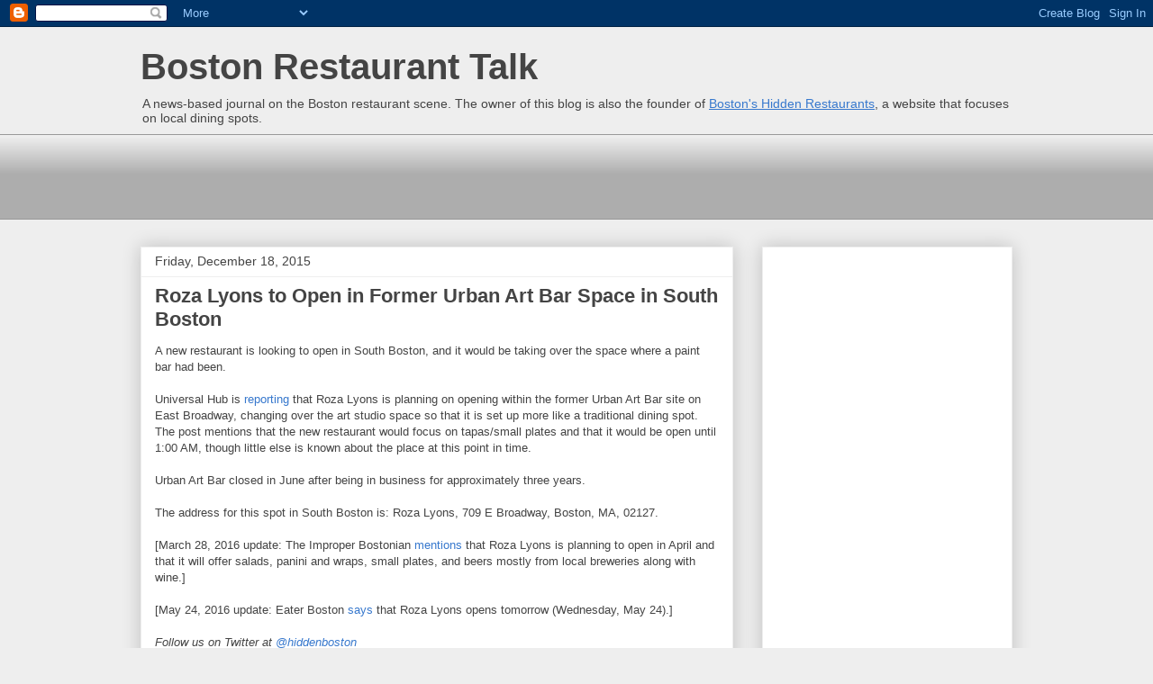

--- FILE ---
content_type: text/html; charset=UTF-8
request_url: https://bostonrestaurants.blogspot.com/2015/12/roza-lyons-plans-to-open-in-former.html
body_size: 13257
content:
<!DOCTYPE html>
<html class='v2' dir='ltr' lang='en' xmlns='http://www.w3.org/1999/xhtml' xmlns:b='http://www.google.com/2005/gml/b' xmlns:data='http://www.google.com/2005/gml/data' xmlns:expr='http://www.google.com/2005/gml/expr'>
<head>
<link href='https://www.blogger.com/static/v1/widgets/335934321-css_bundle_v2.css' rel='stylesheet' type='text/css'/>
<meta content='https://blogger.googleusercontent.com/img/b/R29vZ2xl/AVvXsEgAa1ZLOF2qMMLF4pG78g2x8JBCloKz1FEcZHbl8gV9sWnggiKjmIQ2BdHIMVd5c3J-BY9tOZ_9m_NiWNn6vw5WuDHUqdNijfUTTlKQ_Lcd5zzN2sMj3H3au6MFhDrqW8vooJciOQ/s1600/BRTnew.jpg' property='og:image'/>
<meta content='width=1100' name='viewport'/>
<meta content='text/html; charset=UTF-8' http-equiv='Content-Type'/>
<meta content='blogger' name='generator'/>
<link href='https://bostonrestaurants.blogspot.com/favicon.ico' rel='icon' type='image/x-icon'/>
<link href='https://bostonrestaurants.blogspot.com/2015/12/roza-lyons-plans-to-open-in-former.html' rel='canonical'/>
<link rel="alternate" type="application/atom+xml" title="Boston Restaurant Talk - Atom" href="https://bostonrestaurants.blogspot.com/feeds/posts/default" />
<link rel="alternate" type="application/rss+xml" title="Boston Restaurant Talk - RSS" href="https://bostonrestaurants.blogspot.com/feeds/posts/default?alt=rss" />
<link rel="service.post" type="application/atom+xml" title="Boston Restaurant Talk - Atom" href="https://www.blogger.com/feeds/10701761/posts/default" />

<link rel="alternate" type="application/atom+xml" title="Boston Restaurant Talk - Atom" href="https://bostonrestaurants.blogspot.com/feeds/5739011910781644510/comments/default" />
<!--Can't find substitution for tag [blog.ieCssRetrofitLinks]-->
<meta content='https://bostonrestaurants.blogspot.com/2015/12/roza-lyons-plans-to-open-in-former.html' property='og:url'/>
<meta content='Roza Lyons to Open in Former Urban Art Bar Space in South Boston' property='og:title'/>
<meta content='A new restaurant is looking to open in South Boston, and it would be taking over the space where a paint bar had been.   Universal Hub is re...' property='og:description'/>
<title>Roza Lyons to Open in Former Urban Art Bar Space in South Boston | Boston Restaurant Talk</title>
<style id='page-skin-1' type='text/css'><!--
/*
-----------------------------------------------
Blogger Template Style
Name:     Awesome Inc.
Designer: Tina Chen
URL:      tinachen.org
----------------------------------------------- */
/* Variable definitions
====================
<Variable name="keycolor" description="Main Color" type="color" default="#ffffff"/>
<Group description="Page" selector="body">
<Variable name="body.font" description="Font" type="font"
default="normal normal 13px Arial, Tahoma, Helvetica, FreeSans, sans-serif"/>
<Variable name="body.background.color" description="Background Color" type="color" default="#000000"/>
<Variable name="body.text.color" description="Text Color" type="color" default="#ffffff"/>
</Group>
<Group description="Links" selector=".main-inner">
<Variable name="link.color" description="Link Color" type="color" default="#888888"/>
<Variable name="link.visited.color" description="Visited Color" type="color" default="#444444"/>
<Variable name="link.hover.color" description="Hover Color" type="color" default="#cccccc"/>
</Group>
<Group description="Blog Title" selector=".header h1">
<Variable name="header.font" description="Title Font" type="font"
default="normal bold 40px Arial, Tahoma, Helvetica, FreeSans, sans-serif"/>
<Variable name="header.text.color" description="Title Color" type="color" default="#444444" />
<Variable name="header.background.color" description="Header Background" type="color" default="transparent" />
</Group>
<Group description="Blog Description" selector=".header .description">
<Variable name="description.font" description="Font" type="font"
default="normal normal 14px Arial, Tahoma, Helvetica, FreeSans, sans-serif"/>
<Variable name="description.text.color" description="Text Color" type="color"
default="#444444" />
</Group>
<Group description="Tabs Text" selector=".tabs-inner .widget li a">
<Variable name="tabs.font" description="Font" type="font"
default="normal bold 14px Arial, Tahoma, Helvetica, FreeSans, sans-serif"/>
<Variable name="tabs.text.color" description="Text Color" type="color" default="#444444"/>
<Variable name="tabs.selected.text.color" description="Selected Color" type="color" default="#444444"/>
</Group>
<Group description="Tabs Background" selector=".tabs-outer .PageList">
<Variable name="tabs.background.color" description="Background Color" type="color" default="#141414"/>
<Variable name="tabs.selected.background.color" description="Selected Color" type="color" default="#444444"/>
<Variable name="tabs.border.color" description="Border Color" type="color" default="#eeeeee"/>
</Group>
<Group description="Date Header" selector=".main-inner .widget h2.date-header, .main-inner .widget h2.date-header span">
<Variable name="date.font" description="Font" type="font"
default="normal normal 14px Arial, Tahoma, Helvetica, FreeSans, sans-serif"/>
<Variable name="date.text.color" description="Text Color" type="color" default="#666666"/>
<Variable name="date.border.color" description="Border Color" type="color" default="#eeeeee"/>
</Group>
<Group description="Post Title" selector="h3.post-title, h4, h3.post-title a">
<Variable name="post.title.font" description="Font" type="font"
default="normal bold 22px Arial, Tahoma, Helvetica, FreeSans, sans-serif"/>
<Variable name="post.title.text.color" description="Text Color" type="color" default="#444444"/>
</Group>
<Group description="Post Background" selector=".post">
<Variable name="post.background.color" description="Background Color" type="color" default="#ffffff" />
<Variable name="post.border.color" description="Border Color" type="color" default="#eeeeee" />
<Variable name="post.border.bevel.color" description="Bevel Color" type="color" default="#eeeeee"/>
</Group>
<Group description="Gadget Title" selector="h2">
<Variable name="widget.title.font" description="Font" type="font"
default="normal bold 14px Arial, Tahoma, Helvetica, FreeSans, sans-serif"/>
<Variable name="widget.title.text.color" description="Text Color" type="color" default="#444444"/>
</Group>
<Group description="Gadget Text" selector=".sidebar .widget">
<Variable name="widget.font" description="Font" type="font"
default="normal normal 14px Arial, Tahoma, Helvetica, FreeSans, sans-serif"/>
<Variable name="widget.text.color" description="Text Color" type="color" default="#444444"/>
<Variable name="widget.alternate.text.color" description="Alternate Color" type="color" default="#666666"/>
</Group>
<Group description="Gadget Links" selector=".sidebar .widget">
<Variable name="widget.link.color" description="Link Color" type="color" default="#3778cd"/>
<Variable name="widget.link.visited.color" description="Visited Color" type="color" default="#4d469c"/>
<Variable name="widget.link.hover.color" description="Hover Color" type="color" default="#3778cd"/>
</Group>
<Group description="Gadget Background" selector=".sidebar .widget">
<Variable name="widget.background.color" description="Background Color" type="color" default="#141414"/>
<Variable name="widget.border.color" description="Border Color" type="color" default="#222222"/>
<Variable name="widget.border.bevel.color" description="Bevel Color" type="color" default="#000000"/>
</Group>
<Group description="Sidebar Background" selector=".column-left-inner .column-right-inner">
<Variable name="widget.outer.background.color" description="Background Color" type="color" default="transparent" />
</Group>
<Group description="Images" selector=".main-inner">
<Variable name="image.background.color" description="Background Color" type="color" default="transparent"/>
<Variable name="image.border.color" description="Border Color" type="color" default="transparent"/>
</Group>
<Group description="Feed" selector=".blog-feeds">
<Variable name="feed.text.color" description="Text Color" type="color" default="#444444"/>
</Group>
<Group description="Feed Links" selector=".blog-feeds">
<Variable name="feed.link.color" description="Link Color" type="color" default="#3778cd"/>
<Variable name="feed.link.visited.color" description="Visited Color" type="color" default="#4d469c"/>
<Variable name="feed.link.hover.color" description="Hover Color" type="color" default="#3778cd"/>
</Group>
<Group description="Pager" selector=".blog-pager">
<Variable name="pager.background.color" description="Background Color" type="color" default="#ffffff" />
</Group>
<Group description="Footer" selector=".footer-outer">
<Variable name="footer.background.color" description="Background Color" type="color" default="#ffffff" />
<Variable name="footer.text.color" description="Text Color" type="color" default="#444444" />
</Group>
<Variable name="title.shadow.spread" description="Title Shadow" type="length" default="-1px" min="-1px" max="100px"/>
<Variable name="body.background" description="Body Background" type="background"
color="#eeeeee"
default="$(color) none repeat scroll top left"/>
<Variable name="body.background.gradient.cap" description="Body Gradient Cap" type="url"
default="none"/>
<Variable name="body.background.size" description="Body Background Size" type="string" default="auto"/>
<Variable name="tabs.background.gradient" description="Tabs Background Gradient" type="url"
default="none"/>
<Variable name="header.background.gradient" description="Header Background Gradient" type="url" default="none" />
<Variable name="header.padding.top" description="Header Top Padding" type="length" default="22px" min="0" max="100px"/>
<Variable name="header.margin.top" description="Header Top Margin" type="length" default="0" min="0" max="100px"/>
<Variable name="header.margin.bottom" description="Header Bottom Margin" type="length" default="0" min="0" max="100px"/>
<Variable name="widget.padding.top" description="Widget Padding Top" type="length" default="8px" min="0" max="20px"/>
<Variable name="widget.padding.side" description="Widget Padding Side" type="length" default="15px" min="0" max="100px"/>
<Variable name="widget.outer.margin.top" description="Widget Top Margin" type="length" default="0" min="0" max="100px"/>
<Variable name="widget.outer.background.gradient" description="Gradient" type="url" default="none" />
<Variable name="widget.border.radius" description="Gadget Border Radius" type="length" default="0" min="0" max="100px"/>
<Variable name="outer.shadow.spread" description="Outer Shadow Size" type="length" default="0" min="0" max="100px"/>
<Variable name="date.header.border.radius.top" description="Date Header Border Radius Top" type="length" default="0" min="0" max="100px"/>
<Variable name="date.header.position" description="Date Header Position" type="length" default="15px" min="0" max="100px"/>
<Variable name="date.space" description="Date Space" type="length" default="30px" min="0" max="100px"/>
<Variable name="date.position" description="Date Float" type="string" default="static" />
<Variable name="date.padding.bottom" description="Date Padding Bottom" type="length" default="0" min="0" max="100px"/>
<Variable name="date.border.size" description="Date Border Size" type="length" default="0" min="0" max="10px"/>
<Variable name="date.background" description="Date Background" type="background" color="transparent"
default="$(color) none no-repeat scroll top left" />
<Variable name="date.first.border.radius.top" description="Date First top radius" type="length" default="0" min="0" max="100px"/>
<Variable name="date.last.space.bottom" description="Date Last Space Bottom" type="length"
default="20px" min="0" max="100px"/>
<Variable name="date.last.border.radius.bottom" description="Date Last bottom radius" type="length" default="0" min="0" max="100px"/>
<Variable name="post.first.padding.top" description="First Post Padding Top" type="length" default="0" min="0" max="100px"/>
<Variable name="image.shadow.spread" description="Image Shadow Size" type="length" default="0" min="0" max="100px"/>
<Variable name="image.border.radius" description="Image Border Radius" type="length" default="0" min="0" max="100px"/>
<Variable name="separator.outdent" description="Separator Outdent" type="length" default="15px" min="0" max="100px"/>
<Variable name="title.separator.border.size" description="Widget Title Border Size" type="length" default="1px" min="0" max="10px"/>
<Variable name="list.separator.border.size" description="List Separator Border Size" type="length" default="1px" min="0" max="10px"/>
<Variable name="shadow.spread" description="Shadow Size" type="length" default="0" min="0" max="100px"/>
<Variable name="startSide" description="Side where text starts in blog language" type="automatic" default="left"/>
<Variable name="endSide" description="Side where text ends in blog language" type="automatic" default="right"/>
<Variable name="date.side" description="Side where date header is placed" type="string" default="right"/>
<Variable name="pager.border.radius.top" description="Pager Border Top Radius" type="length" default="0" min="0" max="100px"/>
<Variable name="pager.space.top" description="Pager Top Space" type="length" default="1em" min="0" max="20em"/>
<Variable name="footer.background.gradient" description="Background Gradient" type="url" default="none" />
<Variable name="mobile.background.size" description="Mobile Background Size" type="string"
default="auto"/>
<Variable name="mobile.background.overlay" description="Mobile Background Overlay" type="string"
default="transparent none repeat scroll top left"/>
<Variable name="mobile.button.color" description="Mobile Button Color" type="color" default="#ffffff" />
*/
/* Content
----------------------------------------------- */
body {
font: normal normal 13px Arial, Tahoma, Helvetica, FreeSans, sans-serif;
color: #444444;
background: #eeeeee none repeat scroll top left;
}
html body .content-outer {
min-width: 0;
max-width: 100%;
width: 100%;
}
a:link {
text-decoration: none;
color: #3778cd;
}
a:visited {
text-decoration: none;
color: #4d469c;
}
a:hover {
text-decoration: underline;
color: #3778cd;
}
.body-fauxcolumn-outer .cap-top {
position: absolute;
z-index: 1;
height: 276px;
width: 100%;
background: transparent none repeat-x scroll top left;
_background-image: none;
}
/* Columns
----------------------------------------------- */
.content-inner {
padding: 0;
}
.header-inner .section {
margin: 0 16px;
}
.tabs-inner .section {
margin: 0 16px;
}
.main-inner {
padding-top: 30px;
}
.main-inner .column-center-inner,
.main-inner .column-left-inner,
.main-inner .column-right-inner {
padding: 0 5px;
}
*+html body .main-inner .column-center-inner {
margin-top: -30px;
}
#layout .main-inner .column-center-inner {
margin-top: 0;
}
/* Header
----------------------------------------------- */
.header-outer {
margin: 0 0 0 0;
background: transparent none repeat scroll 0 0;
}
.Header h1 {
font: normal bold 40px Arial, Tahoma, Helvetica, FreeSans, sans-serif;
color: #444444;
text-shadow: 0 0 -1px #000000;
}
.Header h1 a {
color: #444444;
}
.Header .description {
font: normal normal 14px Arial, Tahoma, Helvetica, FreeSans, sans-serif;
color: #444444;
}
.header-inner .Header .titlewrapper,
.header-inner .Header .descriptionwrapper {
padding-left: 0;
padding-right: 0;
margin-bottom: 0;
}
.header-inner .Header .titlewrapper {
padding-top: 22px;
}
/* Tabs
----------------------------------------------- */
.tabs-outer {
overflow: hidden;
position: relative;
background: #eeeeee url(//www.blogblog.com/1kt/awesomeinc/tabs_gradient_light.png) repeat scroll 0 0;
}
#layout .tabs-outer {
overflow: visible;
}
.tabs-cap-top, .tabs-cap-bottom {
position: absolute;
width: 100%;
border-top: 1px solid #999999;
}
.tabs-cap-bottom {
bottom: 0;
}
.tabs-inner .widget li a {
display: inline-block;
margin: 0;
padding: .6em 1.5em;
font: normal bold 14px Arial, Tahoma, Helvetica, FreeSans, sans-serif;
color: #444444;
border-top: 1px solid #999999;
border-bottom: 1px solid #999999;
border-left: 1px solid #999999;
height: 16px;
line-height: 16px;
}
.tabs-inner .widget li:last-child a {
border-right: 1px solid #999999;
}
.tabs-inner .widget li.selected a, .tabs-inner .widget li a:hover {
background: #666666 url(//www.blogblog.com/1kt/awesomeinc/tabs_gradient_light.png) repeat-x scroll 0 -100px;
color: #ffffff;
}
/* Headings
----------------------------------------------- */
h2 {
font: normal bold 14px Arial, Tahoma, Helvetica, FreeSans, sans-serif;
color: #444444;
}
/* Widgets
----------------------------------------------- */
.main-inner .section {
margin: 0 27px;
padding: 0;
}
.main-inner .column-left-outer,
.main-inner .column-right-outer {
margin-top: 0;
}
#layout .main-inner .column-left-outer,
#layout .main-inner .column-right-outer {
margin-top: 0;
}
.main-inner .column-left-inner,
.main-inner .column-right-inner {
background: transparent none repeat 0 0;
-moz-box-shadow: 0 0 0 rgba(0, 0, 0, .2);
-webkit-box-shadow: 0 0 0 rgba(0, 0, 0, .2);
-goog-ms-box-shadow: 0 0 0 rgba(0, 0, 0, .2);
box-shadow: 0 0 0 rgba(0, 0, 0, .2);
-moz-border-radius: 0;
-webkit-border-radius: 0;
-goog-ms-border-radius: 0;
border-radius: 0;
}
#layout .main-inner .column-left-inner,
#layout .main-inner .column-right-inner {
margin-top: 0;
}
.sidebar .widget {
font: normal normal 14px Arial, Tahoma, Helvetica, FreeSans, sans-serif;
color: #444444;
}
.sidebar .widget a:link {
color: #3778cd;
}
.sidebar .widget a:visited {
color: #4d469c;
}
.sidebar .widget a:hover {
color: #3778cd;
}
.sidebar .widget h2 {
text-shadow: 0 0 -1px #000000;
}
.main-inner .widget {
background-color: #ffffff;
border: 1px solid #eeeeee;
padding: 0 15px 15px;
margin: 20px -16px;
-moz-box-shadow: 0 0 20px rgba(0, 0, 0, .2);
-webkit-box-shadow: 0 0 20px rgba(0, 0, 0, .2);
-goog-ms-box-shadow: 0 0 20px rgba(0, 0, 0, .2);
box-shadow: 0 0 20px rgba(0, 0, 0, .2);
-moz-border-radius: 0;
-webkit-border-radius: 0;
-goog-ms-border-radius: 0;
border-radius: 0;
}
.main-inner .widget h2 {
margin: 0 -15px;
padding: .6em 15px .5em;
border-bottom: 1px solid transparent;
}
.footer-inner .widget h2 {
padding: 0 0 .4em;
border-bottom: 1px solid transparent;
}
.main-inner .widget h2 + div, .footer-inner .widget h2 + div {
border-top: 1px solid #eeeeee;
padding-top: 8px;
}
.main-inner .widget .widget-content {
margin: 0 -15px;
padding: 7px 15px 0;
}
.main-inner .widget ul, .main-inner .widget #ArchiveList ul.flat {
margin: -8px -15px 0;
padding: 0;
list-style: none;
}
.main-inner .widget #ArchiveList {
margin: -8px 0 0;
}
.main-inner .widget ul li, .main-inner .widget #ArchiveList ul.flat li {
padding: .5em 15px;
text-indent: 0;
color: #666666;
border-top: 1px solid #eeeeee;
border-bottom: 1px solid transparent;
}
.main-inner .widget #ArchiveList ul li {
padding-top: .25em;
padding-bottom: .25em;
}
.main-inner .widget ul li:first-child, .main-inner .widget #ArchiveList ul.flat li:first-child {
border-top: none;
}
.main-inner .widget ul li:last-child, .main-inner .widget #ArchiveList ul.flat li:last-child {
border-bottom: none;
}
.post-body {
position: relative;
}
.main-inner .widget .post-body ul {
padding: 0 2.5em;
margin: .5em 0;
list-style: disc;
}
.main-inner .widget .post-body ul li {
padding: 0.25em 0;
margin-bottom: .25em;
color: #444444;
border: none;
}
.footer-inner .widget ul {
padding: 0;
list-style: none;
}
.widget .zippy {
color: #666666;
}
/* Posts
----------------------------------------------- */
body .main-inner .Blog {
padding: 0;
margin-bottom: 1em;
background-color: transparent;
border: none;
-moz-box-shadow: 0 0 0 rgba(0, 0, 0, 0);
-webkit-box-shadow: 0 0 0 rgba(0, 0, 0, 0);
-goog-ms-box-shadow: 0 0 0 rgba(0, 0, 0, 0);
box-shadow: 0 0 0 rgba(0, 0, 0, 0);
}
.main-inner .section:last-child .Blog:last-child {
padding: 0;
margin-bottom: 1em;
}
.main-inner .widget h2.date-header {
margin: 0 -15px 1px;
padding: 0 0 0 0;
font: normal normal 14px Arial, Tahoma, Helvetica, FreeSans, sans-serif;
color: #444444;
background: transparent none no-repeat scroll top left;
border-top: 0 solid #eeeeee;
border-bottom: 1px solid transparent;
-moz-border-radius-topleft: 0;
-moz-border-radius-topright: 0;
-webkit-border-top-left-radius: 0;
-webkit-border-top-right-radius: 0;
border-top-left-radius: 0;
border-top-right-radius: 0;
position: static;
bottom: 100%;
right: 15px;
text-shadow: 0 0 -1px #000000;
}
.main-inner .widget h2.date-header span {
font: normal normal 14px Arial, Tahoma, Helvetica, FreeSans, sans-serif;
display: block;
padding: .5em 15px;
border-left: 0 solid #eeeeee;
border-right: 0 solid #eeeeee;
}
.date-outer {
position: relative;
margin: 30px 0 20px;
padding: 0 15px;
background-color: #ffffff;
border: 1px solid #eeeeee;
-moz-box-shadow: 0 0 20px rgba(0, 0, 0, .2);
-webkit-box-shadow: 0 0 20px rgba(0, 0, 0, .2);
-goog-ms-box-shadow: 0 0 20px rgba(0, 0, 0, .2);
box-shadow: 0 0 20px rgba(0, 0, 0, .2);
-moz-border-radius: 0;
-webkit-border-radius: 0;
-goog-ms-border-radius: 0;
border-radius: 0;
}
.date-outer:first-child {
margin-top: 0;
}
.date-outer:last-child {
margin-bottom: 20px;
-moz-border-radius-bottomleft: 0;
-moz-border-radius-bottomright: 0;
-webkit-border-bottom-left-radius: 0;
-webkit-border-bottom-right-radius: 0;
-goog-ms-border-bottom-left-radius: 0;
-goog-ms-border-bottom-right-radius: 0;
border-bottom-left-radius: 0;
border-bottom-right-radius: 0;
}
.date-posts {
margin: 0 -15px;
padding: 0 15px;
clear: both;
}
.post-outer, .inline-ad {
border-top: 1px solid #eeeeee;
margin: 0 -15px;
padding: 15px 15px;
}
.post-outer {
padding-bottom: 10px;
}
.post-outer:first-child {
padding-top: 0;
border-top: none;
}
.post-outer:last-child, .inline-ad:last-child {
border-bottom: none;
}
.post-body {
position: relative;
}
.post-body img {
padding: 8px;
background: transparent;
border: 1px solid transparent;
-moz-box-shadow: 0 0 0 rgba(0, 0, 0, .2);
-webkit-box-shadow: 0 0 0 rgba(0, 0, 0, .2);
box-shadow: 0 0 0 rgba(0, 0, 0, .2);
-moz-border-radius: 0;
-webkit-border-radius: 0;
border-radius: 0;
}
h3.post-title, h4 {
font: normal bold 22px Arial, Tahoma, Helvetica, FreeSans, sans-serif;
color: #444444;
}
h3.post-title a {
font: normal bold 22px Arial, Tahoma, Helvetica, FreeSans, sans-serif;
color: #444444;
}
h3.post-title a:hover {
color: #3778cd;
text-decoration: underline;
}
.post-header {
margin: 0 0 1em;
}
.post-body {
line-height: 1.4;
}
.post-outer h2 {
color: #444444;
}
.post-footer {
margin: 1.5em 0 0;
}
#blog-pager {
padding: 15px;
font-size: 120%;
background-color: #ffffff;
border: 1px solid #eeeeee;
-moz-box-shadow: 0 0 20px rgba(0, 0, 0, .2);
-webkit-box-shadow: 0 0 20px rgba(0, 0, 0, .2);
-goog-ms-box-shadow: 0 0 20px rgba(0, 0, 0, .2);
box-shadow: 0 0 20px rgba(0, 0, 0, .2);
-moz-border-radius: 0;
-webkit-border-radius: 0;
-goog-ms-border-radius: 0;
border-radius: 0;
-moz-border-radius-topleft: 0;
-moz-border-radius-topright: 0;
-webkit-border-top-left-radius: 0;
-webkit-border-top-right-radius: 0;
-goog-ms-border-top-left-radius: 0;
-goog-ms-border-top-right-radius: 0;
border-top-left-radius: 0;
border-top-right-radius-topright: 0;
margin-top: 1em;
}
.blog-feeds, .post-feeds {
margin: 1em 0;
text-align: center;
color: #444444;
}
.blog-feeds a, .post-feeds a {
color: #3778cd;
}
.blog-feeds a:visited, .post-feeds a:visited {
color: #4d469c;
}
.blog-feeds a:hover, .post-feeds a:hover {
color: #3778cd;
}
.post-outer .comments {
margin-top: 2em;
}
/* Comments
----------------------------------------------- */
.comments .comments-content .icon.blog-author {
background-repeat: no-repeat;
background-image: url([data-uri]);
}
.comments .comments-content .loadmore a {
border-top: 1px solid #999999;
border-bottom: 1px solid #999999;
}
.comments .continue {
border-top: 2px solid #999999;
}
/* Footer
----------------------------------------------- */
.footer-outer {
margin: -20px 0 -1px;
padding: 20px 0 0;
color: #444444;
overflow: hidden;
}
.footer-fauxborder-left {
border-top: 1px solid #eeeeee;
background: #ffffff none repeat scroll 0 0;
-moz-box-shadow: 0 0 20px rgba(0, 0, 0, .2);
-webkit-box-shadow: 0 0 20px rgba(0, 0, 0, .2);
-goog-ms-box-shadow: 0 0 20px rgba(0, 0, 0, .2);
box-shadow: 0 0 20px rgba(0, 0, 0, .2);
margin: 0 -20px;
}
/* Mobile
----------------------------------------------- */
body.mobile {
background-size: auto;
}
.mobile .body-fauxcolumn-outer {
background: transparent none repeat scroll top left;
}
*+html body.mobile .main-inner .column-center-inner {
margin-top: 0;
}
.mobile .main-inner .widget {
padding: 0 0 15px;
}
.mobile .main-inner .widget h2 + div,
.mobile .footer-inner .widget h2 + div {
border-top: none;
padding-top: 0;
}
.mobile .footer-inner .widget h2 {
padding: 0.5em 0;
border-bottom: none;
}
.mobile .main-inner .widget .widget-content {
margin: 0;
padding: 7px 0 0;
}
.mobile .main-inner .widget ul,
.mobile .main-inner .widget #ArchiveList ul.flat {
margin: 0 -15px 0;
}
.mobile .main-inner .widget h2.date-header {
right: 0;
}
.mobile .date-header span {
padding: 0.4em 0;
}
.mobile .date-outer:first-child {
margin-bottom: 0;
border: 1px solid #eeeeee;
-moz-border-radius-topleft: 0;
-moz-border-radius-topright: 0;
-webkit-border-top-left-radius: 0;
-webkit-border-top-right-radius: 0;
-goog-ms-border-top-left-radius: 0;
-goog-ms-border-top-right-radius: 0;
border-top-left-radius: 0;
border-top-right-radius: 0;
}
.mobile .date-outer {
border-color: #eeeeee;
border-width: 0 1px 1px;
}
.mobile .date-outer:last-child {
margin-bottom: 0;
}
.mobile .main-inner {
padding: 0;
}
.mobile .header-inner .section {
margin: 0;
}
.mobile .post-outer, .mobile .inline-ad {
padding: 5px 0;
}
.mobile .tabs-inner .section {
margin: 0 10px;
}
.mobile .main-inner .widget h2 {
margin: 0;
padding: 0;
}
.mobile .main-inner .widget h2.date-header span {
padding: 0;
}
.mobile .main-inner .widget .widget-content {
margin: 0;
padding: 7px 0 0;
}
.mobile #blog-pager {
border: 1px solid transparent;
background: #ffffff none repeat scroll 0 0;
}
.mobile .main-inner .column-left-inner,
.mobile .main-inner .column-right-inner {
background: transparent none repeat 0 0;
-moz-box-shadow: none;
-webkit-box-shadow: none;
-goog-ms-box-shadow: none;
box-shadow: none;
}
.mobile .date-posts {
margin: 0;
padding: 0;
}
.mobile .footer-fauxborder-left {
margin: 0;
border-top: inherit;
}
.mobile .main-inner .section:last-child .Blog:last-child {
margin-bottom: 0;
}
.mobile-index-contents {
color: #444444;
}
.mobile .mobile-link-button {
background: #3778cd url(//www.blogblog.com/1kt/awesomeinc/tabs_gradient_light.png) repeat scroll 0 0;
}
.mobile-link-button a:link, .mobile-link-button a:visited {
color: #ffffff;
}
.mobile .tabs-inner .PageList .widget-content {
background: transparent;
border-top: 1px solid;
border-color: #999999;
color: #444444;
}
.mobile .tabs-inner .PageList .widget-content .pagelist-arrow {
border-left: 1px solid #999999;
}

--></style>
<style id='template-skin-1' type='text/css'><!--
body {
min-width: 1000px;
}
.content-outer, .content-fauxcolumn-outer, .region-inner {
min-width: 1000px;
max-width: 1000px;
_width: 1000px;
}
.main-inner .columns {
padding-left: 0px;
padding-right: 310px;
}
.main-inner .fauxcolumn-center-outer {
left: 0px;
right: 310px;
/* IE6 does not respect left and right together */
_width: expression(this.parentNode.offsetWidth -
parseInt("0px") -
parseInt("310px") + 'px');
}
.main-inner .fauxcolumn-left-outer {
width: 0px;
}
.main-inner .fauxcolumn-right-outer {
width: 310px;
}
.main-inner .column-left-outer {
width: 0px;
right: 100%;
margin-left: -0px;
}
.main-inner .column-right-outer {
width: 310px;
margin-right: -310px;
}
#layout {
min-width: 0;
}
#layout .content-outer {
min-width: 0;
width: 800px;
}
#layout .region-inner {
min-width: 0;
width: auto;
}
body#layout div.add_widget {
padding: 8px;
}
body#layout div.add_widget a {
margin-left: 32px;
}
--></style>
<link href='https://www.blogger.com/dyn-css/authorization.css?targetBlogID=10701761&amp;zx=f7c23e0e-2129-4c1c-b69e-6af4f46696c4' media='none' onload='if(media!=&#39;all&#39;)media=&#39;all&#39;' rel='stylesheet'/><noscript><link href='https://www.blogger.com/dyn-css/authorization.css?targetBlogID=10701761&amp;zx=f7c23e0e-2129-4c1c-b69e-6af4f46696c4' rel='stylesheet'/></noscript>
<meta name='google-adsense-platform-account' content='ca-host-pub-1556223355139109'/>
<meta name='google-adsense-platform-domain' content='blogspot.com'/>

<!-- data-ad-client=ca-pub-2969808361650182 -->

</head>
<body class='loading'>
<div class='navbar section' id='navbar' name='Navbar'><div class='widget Navbar' data-version='1' id='Navbar1'><script type="text/javascript">
    function setAttributeOnload(object, attribute, val) {
      if(window.addEventListener) {
        window.addEventListener('load',
          function(){ object[attribute] = val; }, false);
      } else {
        window.attachEvent('onload', function(){ object[attribute] = val; });
      }
    }
  </script>
<div id="navbar-iframe-container"></div>
<script type="text/javascript" src="https://apis.google.com/js/platform.js"></script>
<script type="text/javascript">
      gapi.load("gapi.iframes:gapi.iframes.style.bubble", function() {
        if (gapi.iframes && gapi.iframes.getContext) {
          gapi.iframes.getContext().openChild({
              url: 'https://www.blogger.com/navbar/10701761?po\x3d5739011910781644510\x26origin\x3dhttps://bostonrestaurants.blogspot.com',
              where: document.getElementById("navbar-iframe-container"),
              id: "navbar-iframe"
          });
        }
      });
    </script><script type="text/javascript">
(function() {
var script = document.createElement('script');
script.type = 'text/javascript';
script.src = '//pagead2.googlesyndication.com/pagead/js/google_top_exp.js';
var head = document.getElementsByTagName('head')[0];
if (head) {
head.appendChild(script);
}})();
</script>
</div></div>
<div class='body-fauxcolumns'>
<div class='fauxcolumn-outer body-fauxcolumn-outer'>
<div class='cap-top'>
<div class='cap-left'></div>
<div class='cap-right'></div>
</div>
<div class='fauxborder-left'>
<div class='fauxborder-right'></div>
<div class='fauxcolumn-inner'>
</div>
</div>
<div class='cap-bottom'>
<div class='cap-left'></div>
<div class='cap-right'></div>
</div>
</div>
</div>
<div class='content'>
<div class='content-fauxcolumns'>
<div class='fauxcolumn-outer content-fauxcolumn-outer'>
<div class='cap-top'>
<div class='cap-left'></div>
<div class='cap-right'></div>
</div>
<div class='fauxborder-left'>
<div class='fauxborder-right'></div>
<div class='fauxcolumn-inner'>
</div>
</div>
<div class='cap-bottom'>
<div class='cap-left'></div>
<div class='cap-right'></div>
</div>
</div>
</div>
<div class='content-outer'>
<div class='content-cap-top cap-top'>
<div class='cap-left'></div>
<div class='cap-right'></div>
</div>
<div class='fauxborder-left content-fauxborder-left'>
<div class='fauxborder-right content-fauxborder-right'></div>
<div class='content-inner'>
<header>
<div class='header-outer'>
<div class='header-cap-top cap-top'>
<div class='cap-left'></div>
<div class='cap-right'></div>
</div>
<div class='fauxborder-left header-fauxborder-left'>
<div class='fauxborder-right header-fauxborder-right'></div>
<div class='region-inner header-inner'>
<div class='header section' id='header' name='Header'><div class='widget Header' data-version='1' id='Header1'>
<div id='header-inner'>
<div class='titlewrapper'>
<h1 class='title'>
<a href='https://bostonrestaurants.blogspot.com/'>
Boston Restaurant Talk
</a>
</h1>
</div>
<div class='descriptionwrapper'>
<p class='description'><span>A news-based journal on the Boston restaurant scene. The owner of this blog is also the founder of <a href="http://www.hiddenboston.com"><u>Boston's Hidden Restaurants</u></a>, a website that focuses on local dining spots.</span></p>
</div>
</div>
</div></div>
</div>
</div>
<div class='header-cap-bottom cap-bottom'>
<div class='cap-left'></div>
<div class='cap-right'></div>
</div>
</div>
</header>
<div class='tabs-outer'>
<div class='tabs-cap-top cap-top'>
<div class='cap-left'></div>
<div class='cap-right'></div>
</div>
<div class='fauxborder-left tabs-fauxborder-left'>
<div class='fauxborder-right tabs-fauxborder-right'></div>
<div class='region-inner tabs-inner'>
<div class='tabs section' id='crosscol' name='Cross-Column'><div class='widget AdSense' data-version='1' id='AdSense2'>
<div class='widget-content'>
<script async src="https://pagead2.googlesyndication.com/pagead/js/adsbygoogle.js"></script>
<!-- bostonrestaurants_crosscol_AdSense2_728x90_as -->
<ins class="adsbygoogle"
     style="display:inline-block;width:728px;height:90px"
     data-ad-client="ca-pub-2969808361650182"
     data-ad-host="ca-host-pub-1556223355139109"
     data-ad-slot="6933391083"></ins>
<script>
(adsbygoogle = window.adsbygoogle || []).push({});
</script>
<div class='clear'></div>
</div>
</div></div>
<div class='tabs no-items section' id='crosscol-overflow' name='Cross-Column 2'></div>
</div>
</div>
<div class='tabs-cap-bottom cap-bottom'>
<div class='cap-left'></div>
<div class='cap-right'></div>
</div>
</div>
<div class='main-outer'>
<div class='main-cap-top cap-top'>
<div class='cap-left'></div>
<div class='cap-right'></div>
</div>
<div class='fauxborder-left main-fauxborder-left'>
<div class='fauxborder-right main-fauxborder-right'></div>
<div class='region-inner main-inner'>
<div class='columns fauxcolumns'>
<div class='fauxcolumn-outer fauxcolumn-center-outer'>
<div class='cap-top'>
<div class='cap-left'></div>
<div class='cap-right'></div>
</div>
<div class='fauxborder-left'>
<div class='fauxborder-right'></div>
<div class='fauxcolumn-inner'>
</div>
</div>
<div class='cap-bottom'>
<div class='cap-left'></div>
<div class='cap-right'></div>
</div>
</div>
<div class='fauxcolumn-outer fauxcolumn-left-outer'>
<div class='cap-top'>
<div class='cap-left'></div>
<div class='cap-right'></div>
</div>
<div class='fauxborder-left'>
<div class='fauxborder-right'></div>
<div class='fauxcolumn-inner'>
</div>
</div>
<div class='cap-bottom'>
<div class='cap-left'></div>
<div class='cap-right'></div>
</div>
</div>
<div class='fauxcolumn-outer fauxcolumn-right-outer'>
<div class='cap-top'>
<div class='cap-left'></div>
<div class='cap-right'></div>
</div>
<div class='fauxborder-left'>
<div class='fauxborder-right'></div>
<div class='fauxcolumn-inner'>
</div>
</div>
<div class='cap-bottom'>
<div class='cap-left'></div>
<div class='cap-right'></div>
</div>
</div>
<!-- corrects IE6 width calculation -->
<div class='columns-inner'>
<div class='column-center-outer'>
<div class='column-center-inner'>
<div class='main section' id='main' name='Main'><div class='widget Blog' data-version='1' id='Blog1'>
<div class='blog-posts hfeed'>

          <div class="date-outer">
        
<h2 class='date-header'><span>Friday, December 18, 2015</span></h2>

          <div class="date-posts">
        
<div class='post-outer'>
<div class='post hentry uncustomized-post-template' itemprop='blogPost' itemscope='itemscope' itemtype='http://schema.org/BlogPosting'>
<meta content='10701761' itemprop='blogId'/>
<meta content='5739011910781644510' itemprop='postId'/>
<a name='5739011910781644510'></a>
<h3 class='post-title entry-title' itemprop='name'>
Roza Lyons to Open in Former Urban Art Bar Space in South Boston
</h3>
<div class='post-header'>
<div class='post-header-line-1'></div>
</div>
<div class='post-body entry-content' id='post-body-5739011910781644510' itemprop='description articleBody'>
A new restaurant is looking to open in South Boston, and it would be taking over the space where a paint bar had been.<br />
<br />
Universal Hub is <a href="http://www.universalhub.com/2015/tapas-replace-paint-brushes-one-south-boston">reporting</a> that Roza Lyons is planning on opening within the former Urban Art Bar site on East Broadway, changing over the art studio space so that it is set up more like a traditional dining spot. The post mentions that the new restaurant would focus on tapas/small plates and that it would be open until 1:00 AM, though little else is known about the place at this point in time.<br />
<br />
Urban Art Bar closed in June after being in business for approximately three years.<br />
<br />
The address for this spot in South Boston is: Roza Lyons,&nbsp;709 E Broadway, Boston, MA, 02127.<br />
<br />
[March 28, 2016 update: The Improper Bostonian <a href="http://www.improper.com/going-out/run-for-the-roza/">mentions</a> that Roza Lyons is planning to open in April and that it will offer salads, panini and wraps, small plates, and beers mostly from local breweries along with wine.]<br />
<br />
[May 24, 2016 update: Eater Boston <a href="http://boston.eater.com/2016/5/24/11760126/roza-lyons-south-boston-opening">says</a> that Roza Lyons opens tomorrow (Wednesday, May 24).]<br />
<br />
<em>Follow us on Twitter at <a href="https://twitter.com/hiddenboston" target="_blank">@hiddenboston</a></em><br />
<br />
<hr />
<strong style="color: #606060;">[A related post from our sister site (Boston's Hidden Restaurants): <a href="http://www.hiddenboston.com/closings-openings.html" target="_blank">List of Restaurant Closings and Openings in the Boston Area</a>]</strong><br />
<hr />
<br />
<div id="fb-root">
</div>
<script>(function(d, s, id) {
  var js, fjs = d.getElementsByTagName(s)[0];
  if (d.getElementById(id)) return;
  js = d.createElement(s); js.id = id;
  js.src = "//connect.facebook.net/en_US/sdk.js#xfbml=1&version=v2.4";
  fjs.parentNode.insertBefore(js, fjs);
}(document, 'script', 'facebook-jssdk'));</script>
<span class="postal-code"><span style="padding-right: 30px; vertical-align: 80%;"><a class="twitter-share-button" data-count="horizontal" data-text="Roza Lyons to Open in Former Urban Art Bar Space in South Boston." data-via="hiddenboston" href="http://twitter.com/share">Tweet</a><script src="//platform.twitter.com/widgets.js" type="text/javascript">
<br><br><br>
</script></span></span>
<div class="fb-share-button" data-href="http://bostonrestaurants.blogspot.com/2015/12/roza-lyons-plans-to-open-in-former.html" data-layout="button_count" style="padding-left: 30px; vertical-align: 80%;">
</div>
<span class="postal-code"><span style="padding-right: 34px; vertical-align: 95%;"><script src="https://apis.google.com/js/plusone.js" type="text/javascript">
<br><br><br>
</script><br /><g:plusone></g:plusone></span><span style="vertical-align: 95%;"><script src="//platform.linkedin.com/in.js" type="text/javascript">
<br><br><br>
</script><script data-counter="right" type="IN/Share"></script></span></span>
<div style='clear: both;'></div>
</div>
<div class='post-footer'>
<div class='post-footer-line post-footer-line-1'>
<span class='post-author vcard'>
Posted by
<span class='fn' itemprop='author' itemscope='itemscope' itemtype='http://schema.org/Person'>
<meta content='https://www.blogger.com/profile/13127881562140186385' itemprop='url'/>
<a class='g-profile' href='https://www.blogger.com/profile/13127881562140186385' rel='author' title='author profile'>
<span itemprop='name'>Marc</span>
</a>
</span>
</span>
<span class='post-timestamp'>
at
<meta content='https://bostonrestaurants.blogspot.com/2015/12/roza-lyons-plans-to-open-in-former.html' itemprop='url'/>
<a class='timestamp-link' href='https://bostonrestaurants.blogspot.com/2015/12/roza-lyons-plans-to-open-in-former.html' rel='bookmark' title='permanent link'><abbr class='published' itemprop='datePublished' title='2015-12-18T13:07:00-05:00'>1:07 PM</abbr></a>
</span>
<span class='post-comment-link'>
</span>
<span class='post-icons'>
<span class='item-action'>
<a href='https://www.blogger.com/email-post/10701761/5739011910781644510' title='Email Post'>
<img alt='' class='icon-action' height='13' src='https://resources.blogblog.com/img/icon18_email.gif' width='18'/>
</a>
</span>
<span class='item-control blog-admin pid-1517364802'>
<a href='https://www.blogger.com/post-edit.g?blogID=10701761&postID=5739011910781644510&from=pencil' title='Edit Post'>
<img alt='' class='icon-action' height='18' src='https://resources.blogblog.com/img/icon18_edit_allbkg.gif' width='18'/>
</a>
</span>
</span>
<div class='post-share-buttons goog-inline-block'>
<a class='goog-inline-block share-button sb-email' href='https://www.blogger.com/share-post.g?blogID=10701761&postID=5739011910781644510&target=email' target='_blank' title='Email This'><span class='share-button-link-text'>Email This</span></a><a class='goog-inline-block share-button sb-blog' href='https://www.blogger.com/share-post.g?blogID=10701761&postID=5739011910781644510&target=blog' onclick='window.open(this.href, "_blank", "height=270,width=475"); return false;' target='_blank' title='BlogThis!'><span class='share-button-link-text'>BlogThis!</span></a><a class='goog-inline-block share-button sb-twitter' href='https://www.blogger.com/share-post.g?blogID=10701761&postID=5739011910781644510&target=twitter' target='_blank' title='Share to X'><span class='share-button-link-text'>Share to X</span></a><a class='goog-inline-block share-button sb-facebook' href='https://www.blogger.com/share-post.g?blogID=10701761&postID=5739011910781644510&target=facebook' onclick='window.open(this.href, "_blank", "height=430,width=640"); return false;' target='_blank' title='Share to Facebook'><span class='share-button-link-text'>Share to Facebook</span></a><a class='goog-inline-block share-button sb-pinterest' href='https://www.blogger.com/share-post.g?blogID=10701761&postID=5739011910781644510&target=pinterest' target='_blank' title='Share to Pinterest'><span class='share-button-link-text'>Share to Pinterest</span></a>
</div>
</div>
<div class='post-footer-line post-footer-line-2'>
<span class='post-labels'>
Labels:
<a href='https://bostonrestaurants.blogspot.com/search/label/restaurant%20openings' rel='tag'>restaurant openings</a>,
<a href='https://bostonrestaurants.blogspot.com/search/label/small%20plates' rel='tag'>small plates</a>,
<a href='https://bostonrestaurants.blogspot.com/search/label/South%20Boston%20restaurants' rel='tag'>South Boston restaurants</a>,
<a href='https://bostonrestaurants.blogspot.com/search/label/tapas' rel='tag'>tapas</a>,
<a href='https://bostonrestaurants.blogspot.com/search/label/tapas%20bars' rel='tag'>tapas bars</a>
</span>
</div>
<div class='post-footer-line post-footer-line-3'>
<span class='post-location'>
</span>
</div>
</div>
</div>
<div class='comments' id='comments'>
<a name='comments'></a>
</div>
</div>

        </div></div>
      
</div>
<div class='blog-pager' id='blog-pager'>
<span id='blog-pager-newer-link'>
<a class='blog-pager-newer-link' href='https://bostonrestaurants.blogspot.com/2015/12/cucina-d-in-bedford-has-closed.html' id='Blog1_blog-pager-newer-link' title='Newer Post'>Newer Post</a>
</span>
<span id='blog-pager-older-link'>
<a class='blog-pager-older-link' href='https://bostonrestaurants.blogspot.com/2015/12/toms-baobao-to-open-in-cambridges.html' id='Blog1_blog-pager-older-link' title='Older Post'>Older Post</a>
</span>
<a class='home-link' href='https://bostonrestaurants.blogspot.com/'>Home</a>
</div>
<div class='clear'></div>
<div class='post-feeds'>
</div>
</div></div>
</div>
</div>
<div class='column-left-outer'>
<div class='column-left-inner'>
<aside>
</aside>
</div>
</div>
<div class='column-right-outer'>
<div class='column-right-inner'>
<aside>
<div class='sidebar section' id='sidebar-right-1'><div class='widget AdSense' data-version='1' id='AdSense1'>
<div class='widget-content'>
<script async src="https://pagead2.googlesyndication.com/pagead/js/adsbygoogle.js"></script>
<!-- bostonrestaurants_sidebar-right-1_AdSense1_1x1_as -->
<ins class="adsbygoogle"
     style="display:block"
     data-ad-client="ca-pub-2969808361650182"
     data-ad-host="ca-host-pub-1556223355139109"
     data-ad-slot="9293930422"
     data-ad-format="auto"
     data-full-width-responsive="true"></ins>
<script>
(adsbygoogle = window.adsbygoogle || []).push({});
</script>
<div class='clear'></div>
</div>
</div><div class='widget BlogArchive' data-version='1' id='BlogArchive1'>
<h2>Blog Archive</h2>
<div class='widget-content'>
<div id='ArchiveList'>
<div id='BlogArchive1_ArchiveList'>
<select id='BlogArchive1_ArchiveMenu'>
<option value=''>Blog Archive</option>
<option value='https://bostonrestaurants.blogspot.com/2026/01/'>January (31)</option>
<option value='https://bostonrestaurants.blogspot.com/2025/12/'>December (50)</option>
<option value='https://bostonrestaurants.blogspot.com/2025/11/'>November (48)</option>
<option value='https://bostonrestaurants.blogspot.com/2025/10/'>October (54)</option>
<option value='https://bostonrestaurants.blogspot.com/2025/09/'>September (37)</option>
<option value='https://bostonrestaurants.blogspot.com/2025/08/'>August (49)</option>
<option value='https://bostonrestaurants.blogspot.com/2025/07/'>July (52)</option>
<option value='https://bostonrestaurants.blogspot.com/2025/06/'>June (46)</option>
<option value='https://bostonrestaurants.blogspot.com/2025/05/'>May (58)</option>
<option value='https://bostonrestaurants.blogspot.com/2025/04/'>April (59)</option>
<option value='https://bostonrestaurants.blogspot.com/2025/03/'>March (58)</option>
<option value='https://bostonrestaurants.blogspot.com/2025/02/'>February (54)</option>
<option value='https://bostonrestaurants.blogspot.com/2025/01/'>January (73)</option>
<option value='https://bostonrestaurants.blogspot.com/2024/12/'>December (57)</option>
<option value='https://bostonrestaurants.blogspot.com/2024/11/'>November (54)</option>
<option value='https://bostonrestaurants.blogspot.com/2024/10/'>October (55)</option>
<option value='https://bostonrestaurants.blogspot.com/2024/09/'>September (57)</option>
<option value='https://bostonrestaurants.blogspot.com/2024/08/'>August (40)</option>
<option value='https://bostonrestaurants.blogspot.com/2024/07/'>July (53)</option>
<option value='https://bostonrestaurants.blogspot.com/2024/06/'>June (49)</option>
<option value='https://bostonrestaurants.blogspot.com/2024/05/'>May (61)</option>
<option value='https://bostonrestaurants.blogspot.com/2024/04/'>April (53)</option>
<option value='https://bostonrestaurants.blogspot.com/2024/03/'>March (55)</option>
<option value='https://bostonrestaurants.blogspot.com/2024/02/'>February (53)</option>
<option value='https://bostonrestaurants.blogspot.com/2024/01/'>January (58)</option>
<option value='https://bostonrestaurants.blogspot.com/2023/12/'>December (54)</option>
<option value='https://bostonrestaurants.blogspot.com/2023/11/'>November (50)</option>
<option value='https://bostonrestaurants.blogspot.com/2023/10/'>October (63)</option>
<option value='https://bostonrestaurants.blogspot.com/2023/09/'>September (55)</option>
<option value='https://bostonrestaurants.blogspot.com/2023/08/'>August (62)</option>
<option value='https://bostonrestaurants.blogspot.com/2023/07/'>July (56)</option>
<option value='https://bostonrestaurants.blogspot.com/2023/06/'>June (52)</option>
<option value='https://bostonrestaurants.blogspot.com/2023/05/'>May (56)</option>
<option value='https://bostonrestaurants.blogspot.com/2023/04/'>April (58)</option>
<option value='https://bostonrestaurants.blogspot.com/2023/03/'>March (53)</option>
<option value='https://bostonrestaurants.blogspot.com/2023/02/'>February (49)</option>
<option value='https://bostonrestaurants.blogspot.com/2023/01/'>January (48)</option>
<option value='https://bostonrestaurants.blogspot.com/2022/12/'>December (57)</option>
<option value='https://bostonrestaurants.blogspot.com/2022/11/'>November (46)</option>
<option value='https://bostonrestaurants.blogspot.com/2022/10/'>October (52)</option>
<option value='https://bostonrestaurants.blogspot.com/2022/09/'>September (37)</option>
<option value='https://bostonrestaurants.blogspot.com/2022/08/'>August (51)</option>
<option value='https://bostonrestaurants.blogspot.com/2022/07/'>July (53)</option>
<option value='https://bostonrestaurants.blogspot.com/2022/06/'>June (58)</option>
<option value='https://bostonrestaurants.blogspot.com/2022/05/'>May (45)</option>
<option value='https://bostonrestaurants.blogspot.com/2022/04/'>April (49)</option>
<option value='https://bostonrestaurants.blogspot.com/2022/03/'>March (43)</option>
<option value='https://bostonrestaurants.blogspot.com/2022/02/'>February (50)</option>
<option value='https://bostonrestaurants.blogspot.com/2022/01/'>January (54)</option>
<option value='https://bostonrestaurants.blogspot.com/2021/12/'>December (49)</option>
<option value='https://bostonrestaurants.blogspot.com/2021/11/'>November (42)</option>
<option value='https://bostonrestaurants.blogspot.com/2021/10/'>October (48)</option>
<option value='https://bostonrestaurants.blogspot.com/2021/09/'>September (53)</option>
<option value='https://bostonrestaurants.blogspot.com/2021/08/'>August (55)</option>
<option value='https://bostonrestaurants.blogspot.com/2021/07/'>July (64)</option>
<option value='https://bostonrestaurants.blogspot.com/2021/06/'>June (60)</option>
<option value='https://bostonrestaurants.blogspot.com/2021/05/'>May (68)</option>
<option value='https://bostonrestaurants.blogspot.com/2021/04/'>April (66)</option>
<option value='https://bostonrestaurants.blogspot.com/2021/03/'>March (56)</option>
<option value='https://bostonrestaurants.blogspot.com/2021/02/'>February (61)</option>
<option value='https://bostonrestaurants.blogspot.com/2021/01/'>January (51)</option>
<option value='https://bostonrestaurants.blogspot.com/2020/12/'>December (61)</option>
<option value='https://bostonrestaurants.blogspot.com/2020/11/'>November (67)</option>
<option value='https://bostonrestaurants.blogspot.com/2020/10/'>October (87)</option>
<option value='https://bostonrestaurants.blogspot.com/2020/09/'>September (79)</option>
<option value='https://bostonrestaurants.blogspot.com/2020/08/'>August (84)</option>
<option value='https://bostonrestaurants.blogspot.com/2020/07/'>July (82)</option>
<option value='https://bostonrestaurants.blogspot.com/2020/06/'>June (84)</option>
<option value='https://bostonrestaurants.blogspot.com/2020/05/'>May (73)</option>
<option value='https://bostonrestaurants.blogspot.com/2020/04/'>April (74)</option>
<option value='https://bostonrestaurants.blogspot.com/2020/03/'>March (74)</option>
<option value='https://bostonrestaurants.blogspot.com/2020/02/'>February (50)</option>
<option value='https://bostonrestaurants.blogspot.com/2020/01/'>January (66)</option>
<option value='https://bostonrestaurants.blogspot.com/2019/12/'>December (56)</option>
<option value='https://bostonrestaurants.blogspot.com/2019/11/'>November (53)</option>
<option value='https://bostonrestaurants.blogspot.com/2019/10/'>October (70)</option>
<option value='https://bostonrestaurants.blogspot.com/2019/09/'>September (73)</option>
<option value='https://bostonrestaurants.blogspot.com/2019/08/'>August (60)</option>
<option value='https://bostonrestaurants.blogspot.com/2019/07/'>July (86)</option>
<option value='https://bostonrestaurants.blogspot.com/2019/06/'>June (73)</option>
<option value='https://bostonrestaurants.blogspot.com/2019/05/'>May (91)</option>
<option value='https://bostonrestaurants.blogspot.com/2019/04/'>April (64)</option>
<option value='https://bostonrestaurants.blogspot.com/2019/03/'>March (53)</option>
<option value='https://bostonrestaurants.blogspot.com/2019/02/'>February (49)</option>
<option value='https://bostonrestaurants.blogspot.com/2019/01/'>January (79)</option>
<option value='https://bostonrestaurants.blogspot.com/2018/12/'>December (50)</option>
<option value='https://bostonrestaurants.blogspot.com/2018/11/'>November (55)</option>
<option value='https://bostonrestaurants.blogspot.com/2018/10/'>October (46)</option>
<option value='https://bostonrestaurants.blogspot.com/2018/09/'>September (48)</option>
<option value='https://bostonrestaurants.blogspot.com/2018/08/'>August (57)</option>
<option value='https://bostonrestaurants.blogspot.com/2018/07/'>July (46)</option>
<option value='https://bostonrestaurants.blogspot.com/2018/06/'>June (55)</option>
<option value='https://bostonrestaurants.blogspot.com/2018/05/'>May (48)</option>
<option value='https://bostonrestaurants.blogspot.com/2018/04/'>April (49)</option>
<option value='https://bostonrestaurants.blogspot.com/2018/03/'>March (54)</option>
<option value='https://bostonrestaurants.blogspot.com/2018/02/'>February (50)</option>
<option value='https://bostonrestaurants.blogspot.com/2018/01/'>January (52)</option>
<option value='https://bostonrestaurants.blogspot.com/2017/12/'>December (45)</option>
<option value='https://bostonrestaurants.blogspot.com/2017/11/'>November (55)</option>
<option value='https://bostonrestaurants.blogspot.com/2017/10/'>October (56)</option>
<option value='https://bostonrestaurants.blogspot.com/2017/09/'>September (57)</option>
<option value='https://bostonrestaurants.blogspot.com/2017/08/'>August (65)</option>
<option value='https://bostonrestaurants.blogspot.com/2017/07/'>July (47)</option>
<option value='https://bostonrestaurants.blogspot.com/2017/06/'>June (67)</option>
<option value='https://bostonrestaurants.blogspot.com/2017/05/'>May (54)</option>
<option value='https://bostonrestaurants.blogspot.com/2017/04/'>April (64)</option>
<option value='https://bostonrestaurants.blogspot.com/2017/03/'>March (72)</option>
<option value='https://bostonrestaurants.blogspot.com/2017/02/'>February (49)</option>
<option value='https://bostonrestaurants.blogspot.com/2017/01/'>January (58)</option>
<option value='https://bostonrestaurants.blogspot.com/2016/12/'>December (52)</option>
<option value='https://bostonrestaurants.blogspot.com/2016/11/'>November (72)</option>
<option value='https://bostonrestaurants.blogspot.com/2016/10/'>October (60)</option>
<option value='https://bostonrestaurants.blogspot.com/2016/09/'>September (82)</option>
<option value='https://bostonrestaurants.blogspot.com/2016/08/'>August (59)</option>
<option value='https://bostonrestaurants.blogspot.com/2016/07/'>July (64)</option>
<option value='https://bostonrestaurants.blogspot.com/2016/06/'>June (61)</option>
<option value='https://bostonrestaurants.blogspot.com/2016/05/'>May (67)</option>
<option value='https://bostonrestaurants.blogspot.com/2016/04/'>April (65)</option>
<option value='https://bostonrestaurants.blogspot.com/2016/03/'>March (78)</option>
<option value='https://bostonrestaurants.blogspot.com/2016/02/'>February (66)</option>
<option value='https://bostonrestaurants.blogspot.com/2016/01/'>January (72)</option>
<option value='https://bostonrestaurants.blogspot.com/2015/12/'>December (90)</option>
<option value='https://bostonrestaurants.blogspot.com/2015/11/'>November (58)</option>
<option value='https://bostonrestaurants.blogspot.com/2015/10/'>October (71)</option>
<option value='https://bostonrestaurants.blogspot.com/2015/09/'>September (58)</option>
<option value='https://bostonrestaurants.blogspot.com/2015/08/'>August (67)</option>
<option value='https://bostonrestaurants.blogspot.com/2015/07/'>July (68)</option>
<option value='https://bostonrestaurants.blogspot.com/2015/06/'>June (67)</option>
<option value='https://bostonrestaurants.blogspot.com/2015/05/'>May (69)</option>
<option value='https://bostonrestaurants.blogspot.com/2015/04/'>April (58)</option>
<option value='https://bostonrestaurants.blogspot.com/2015/03/'>March (58)</option>
<option value='https://bostonrestaurants.blogspot.com/2015/02/'>February (39)</option>
<option value='https://bostonrestaurants.blogspot.com/2015/01/'>January (49)</option>
<option value='https://bostonrestaurants.blogspot.com/2014/12/'>December (45)</option>
<option value='https://bostonrestaurants.blogspot.com/2014/11/'>November (36)</option>
<option value='https://bostonrestaurants.blogspot.com/2014/10/'>October (48)</option>
<option value='https://bostonrestaurants.blogspot.com/2014/09/'>September (64)</option>
<option value='https://bostonrestaurants.blogspot.com/2014/08/'>August (59)</option>
<option value='https://bostonrestaurants.blogspot.com/2014/07/'>July (58)</option>
<option value='https://bostonrestaurants.blogspot.com/2014/06/'>June (62)</option>
<option value='https://bostonrestaurants.blogspot.com/2014/05/'>May (70)</option>
<option value='https://bostonrestaurants.blogspot.com/2014/04/'>April (72)</option>
<option value='https://bostonrestaurants.blogspot.com/2014/03/'>March (67)</option>
<option value='https://bostonrestaurants.blogspot.com/2014/02/'>February (52)</option>
<option value='https://bostonrestaurants.blogspot.com/2014/01/'>January (68)</option>
<option value='https://bostonrestaurants.blogspot.com/2013/12/'>December (45)</option>
<option value='https://bostonrestaurants.blogspot.com/2013/11/'>November (68)</option>
<option value='https://bostonrestaurants.blogspot.com/2013/10/'>October (68)</option>
<option value='https://bostonrestaurants.blogspot.com/2013/09/'>September (59)</option>
<option value='https://bostonrestaurants.blogspot.com/2013/08/'>August (67)</option>
<option value='https://bostonrestaurants.blogspot.com/2013/07/'>July (53)</option>
<option value='https://bostonrestaurants.blogspot.com/2013/06/'>June (68)</option>
<option value='https://bostonrestaurants.blogspot.com/2013/05/'>May (66)</option>
<option value='https://bostonrestaurants.blogspot.com/2013/04/'>April (63)</option>
<option value='https://bostonrestaurants.blogspot.com/2013/03/'>March (71)</option>
<option value='https://bostonrestaurants.blogspot.com/2013/02/'>February (49)</option>
<option value='https://bostonrestaurants.blogspot.com/2013/01/'>January (60)</option>
<option value='https://bostonrestaurants.blogspot.com/2012/12/'>December (43)</option>
<option value='https://bostonrestaurants.blogspot.com/2012/11/'>November (39)</option>
<option value='https://bostonrestaurants.blogspot.com/2012/10/'>October (74)</option>
<option value='https://bostonrestaurants.blogspot.com/2012/09/'>September (62)</option>
<option value='https://bostonrestaurants.blogspot.com/2012/08/'>August (69)</option>
<option value='https://bostonrestaurants.blogspot.com/2012/07/'>July (86)</option>
<option value='https://bostonrestaurants.blogspot.com/2012/06/'>June (60)</option>
<option value='https://bostonrestaurants.blogspot.com/2012/05/'>May (84)</option>
<option value='https://bostonrestaurants.blogspot.com/2012/04/'>April (71)</option>
<option value='https://bostonrestaurants.blogspot.com/2012/03/'>March (96)</option>
<option value='https://bostonrestaurants.blogspot.com/2012/02/'>February (70)</option>
<option value='https://bostonrestaurants.blogspot.com/2012/01/'>January (82)</option>
<option value='https://bostonrestaurants.blogspot.com/2011/12/'>December (62)</option>
<option value='https://bostonrestaurants.blogspot.com/2011/11/'>November (62)</option>
<option value='https://bostonrestaurants.blogspot.com/2011/10/'>October (66)</option>
<option value='https://bostonrestaurants.blogspot.com/2011/09/'>September (81)</option>
<option value='https://bostonrestaurants.blogspot.com/2011/08/'>August (71)</option>
<option value='https://bostonrestaurants.blogspot.com/2011/07/'>July (61)</option>
<option value='https://bostonrestaurants.blogspot.com/2011/06/'>June (55)</option>
<option value='https://bostonrestaurants.blogspot.com/2011/05/'>May (67)</option>
<option value='https://bostonrestaurants.blogspot.com/2011/04/'>April (46)</option>
<option value='https://bostonrestaurants.blogspot.com/2011/03/'>March (53)</option>
<option value='https://bostonrestaurants.blogspot.com/2011/02/'>February (43)</option>
<option value='https://bostonrestaurants.blogspot.com/2011/01/'>January (54)</option>
<option value='https://bostonrestaurants.blogspot.com/2010/12/'>December (46)</option>
<option value='https://bostonrestaurants.blogspot.com/2010/11/'>November (38)</option>
<option value='https://bostonrestaurants.blogspot.com/2010/10/'>October (46)</option>
<option value='https://bostonrestaurants.blogspot.com/2010/09/'>September (57)</option>
<option value='https://bostonrestaurants.blogspot.com/2010/08/'>August (71)</option>
<option value='https://bostonrestaurants.blogspot.com/2010/07/'>July (73)</option>
<option value='https://bostonrestaurants.blogspot.com/2010/06/'>June (75)</option>
<option value='https://bostonrestaurants.blogspot.com/2010/05/'>May (48)</option>
<option value='https://bostonrestaurants.blogspot.com/2010/04/'>April (44)</option>
<option value='https://bostonrestaurants.blogspot.com/2010/03/'>March (59)</option>
<option value='https://bostonrestaurants.blogspot.com/2010/02/'>February (46)</option>
<option value='https://bostonrestaurants.blogspot.com/2010/01/'>January (36)</option>
<option value='https://bostonrestaurants.blogspot.com/2009/12/'>December (45)</option>
<option value='https://bostonrestaurants.blogspot.com/2009/11/'>November (45)</option>
<option value='https://bostonrestaurants.blogspot.com/2009/10/'>October (41)</option>
<option value='https://bostonrestaurants.blogspot.com/2009/09/'>September (46)</option>
<option value='https://bostonrestaurants.blogspot.com/2009/08/'>August (36)</option>
<option value='https://bostonrestaurants.blogspot.com/2009/07/'>July (40)</option>
<option value='https://bostonrestaurants.blogspot.com/2009/06/'>June (48)</option>
<option value='https://bostonrestaurants.blogspot.com/2009/05/'>May (38)</option>
<option value='https://bostonrestaurants.blogspot.com/2009/04/'>April (35)</option>
<option value='https://bostonrestaurants.blogspot.com/2009/03/'>March (30)</option>
<option value='https://bostonrestaurants.blogspot.com/2009/02/'>February (26)</option>
<option value='https://bostonrestaurants.blogspot.com/2009/01/'>January (30)</option>
<option value='https://bostonrestaurants.blogspot.com/2008/12/'>December (22)</option>
<option value='https://bostonrestaurants.blogspot.com/2008/11/'>November (26)</option>
<option value='https://bostonrestaurants.blogspot.com/2008/10/'>October (34)</option>
<option value='https://bostonrestaurants.blogspot.com/2008/09/'>September (26)</option>
<option value='https://bostonrestaurants.blogspot.com/2008/08/'>August (16)</option>
<option value='https://bostonrestaurants.blogspot.com/2008/07/'>July (17)</option>
<option value='https://bostonrestaurants.blogspot.com/2008/06/'>June (19)</option>
<option value='https://bostonrestaurants.blogspot.com/2008/05/'>May (19)</option>
<option value='https://bostonrestaurants.blogspot.com/2008/04/'>April (12)</option>
<option value='https://bostonrestaurants.blogspot.com/2008/03/'>March (14)</option>
<option value='https://bostonrestaurants.blogspot.com/2008/02/'>February (13)</option>
<option value='https://bostonrestaurants.blogspot.com/2008/01/'>January (26)</option>
<option value='https://bostonrestaurants.blogspot.com/2007/12/'>December (21)</option>
<option value='https://bostonrestaurants.blogspot.com/2007/11/'>November (16)</option>
<option value='https://bostonrestaurants.blogspot.com/2007/10/'>October (14)</option>
<option value='https://bostonrestaurants.blogspot.com/2007/09/'>September (15)</option>
<option value='https://bostonrestaurants.blogspot.com/2007/08/'>August (15)</option>
<option value='https://bostonrestaurants.blogspot.com/2007/07/'>July (17)</option>
<option value='https://bostonrestaurants.blogspot.com/2007/06/'>June (16)</option>
<option value='https://bostonrestaurants.blogspot.com/2007/05/'>May (15)</option>
<option value='https://bostonrestaurants.blogspot.com/2007/04/'>April (11)</option>
<option value='https://bostonrestaurants.blogspot.com/2007/03/'>March (13)</option>
<option value='https://bostonrestaurants.blogspot.com/2007/02/'>February (12)</option>
<option value='https://bostonrestaurants.blogspot.com/2007/01/'>January (11)</option>
<option value='https://bostonrestaurants.blogspot.com/2006/12/'>December (16)</option>
<option value='https://bostonrestaurants.blogspot.com/2006/11/'>November (30)</option>
<option value='https://bostonrestaurants.blogspot.com/2006/10/'>October (28)</option>
<option value='https://bostonrestaurants.blogspot.com/2006/09/'>September (23)</option>
<option value='https://bostonrestaurants.blogspot.com/2006/08/'>August (7)</option>
<option value='https://bostonrestaurants.blogspot.com/2006/07/'>July (6)</option>
<option value='https://bostonrestaurants.blogspot.com/2006/06/'>June (7)</option>
<option value='https://bostonrestaurants.blogspot.com/2006/05/'>May (2)</option>
<option value='https://bostonrestaurants.blogspot.com/2006/04/'>April (1)</option>
<option value='https://bostonrestaurants.blogspot.com/2006/03/'>March (2)</option>
<option value='https://bostonrestaurants.blogspot.com/2006/02/'>February (2)</option>
<option value='https://bostonrestaurants.blogspot.com/2006/01/'>January (2)</option>
<option value='https://bostonrestaurants.blogspot.com/2005/12/'>December (2)</option>
<option value='https://bostonrestaurants.blogspot.com/2005/11/'>November (2)</option>
<option value='https://bostonrestaurants.blogspot.com/2005/10/'>October (1)</option>
<option value='https://bostonrestaurants.blogspot.com/2005/09/'>September (1)</option>
<option value='https://bostonrestaurants.blogspot.com/2005/08/'>August (2)</option>
<option value='https://bostonrestaurants.blogspot.com/2005/07/'>July (3)</option>
<option value='https://bostonrestaurants.blogspot.com/2005/06/'>June (4)</option>
<option value='https://bostonrestaurants.blogspot.com/2005/05/'>May (1)</option>
<option value='https://bostonrestaurants.blogspot.com/2005/04/'>April (1)</option>
<option value='https://bostonrestaurants.blogspot.com/2005/02/'>February (2)</option>
</select>
</div>
</div>
<div class='clear'></div>
</div>
</div><div class='widget Profile' data-version='1' id='Profile1'>
<h2>About Me</h2>
<div class='widget-content'>
<dl class='profile-datablock'>
<dt class='profile-data'>
<a class='profile-name-link g-profile' href='https://www.blogger.com/profile/13127881562140186385' rel='author' style='background-image: url(//www.blogger.com/img/logo-16.png);'>
Marc
</a>
</dt>
</dl>
<a class='profile-link' href='https://www.blogger.com/profile/13127881562140186385' rel='author'>View my complete profile</a>
<div class='clear'></div>
</div>
</div></div>
</aside>
</div>
</div>
</div>
<div style='clear: both'></div>
<!-- columns -->
</div>
<!-- main -->
</div>
</div>
<div class='main-cap-bottom cap-bottom'>
<div class='cap-left'></div>
<div class='cap-right'></div>
</div>
</div>
<footer>
<div class='footer-outer'>
<div class='footer-cap-top cap-top'>
<div class='cap-left'></div>
<div class='cap-right'></div>
</div>
<div class='fauxborder-left footer-fauxborder-left'>
<div class='fauxborder-right footer-fauxborder-right'></div>
<div class='region-inner footer-inner'>
<div class='foot section' id='footer-1'><div class='widget AdSense' data-version='1' id='AdSense3'>
<div class='widget-content'>
<script async src="https://pagead2.googlesyndication.com/pagead/js/adsbygoogle.js"></script>
<!-- bostonrestaurants_footer-1_AdSense3_728x90_as -->
<ins class="adsbygoogle"
     style="display:inline-block;width:728px;height:90px"
     data-ad-client="ca-pub-2969808361650182"
     data-ad-host="ca-host-pub-1556223355139109"
     data-ad-slot="5296122151"></ins>
<script>
(adsbygoogle = window.adsbygoogle || []).push({});
</script>
<div class='clear'></div>
</div>
</div>
</div>
<table border='0' cellpadding='0' cellspacing='0' class='section-columns columns-2'>
<tbody>
<tr>
<td class='first columns-cell'>
<div class='foot no-items section' id='footer-2-1'></div>
</td>
<td class='columns-cell'>
<div class='foot no-items section' id='footer-2-2'></div>
</td>
</tr>
</tbody>
</table>
<!-- outside of the include in order to lock Attribution widget -->
<div class='foot section' id='footer-3' name='Footer'><div class='widget Attribution' data-version='1' id='Attribution1'>
<div class='widget-content' style='text-align: center;'>
Powered by <a href='https://www.blogger.com' target='_blank'>Blogger</a>.
</div>
<div class='clear'></div>
</div></div>
</div>
</div>
<div class='footer-cap-bottom cap-bottom'>
<div class='cap-left'></div>
<div class='cap-right'></div>
</div>
</div>
</footer>
<!-- content -->
</div>
</div>
<div class='content-cap-bottom cap-bottom'>
<div class='cap-left'></div>
<div class='cap-right'></div>
</div>
</div>
</div>
<script type='text/javascript'>
    window.setTimeout(function() {
        document.body.className = document.body.className.replace('loading', '');
      }, 10);
  </script>

<script type="text/javascript" src="https://www.blogger.com/static/v1/widgets/2028843038-widgets.js"></script>
<script type='text/javascript'>
window['__wavt'] = 'AOuZoY5fg8gwe3c4c-2lxQaaS5yZeO1k9w:1768967921202';_WidgetManager._Init('//www.blogger.com/rearrange?blogID\x3d10701761','//bostonrestaurants.blogspot.com/2015/12/roza-lyons-plans-to-open-in-former.html','10701761');
_WidgetManager._SetDataContext([{'name': 'blog', 'data': {'blogId': '10701761', 'title': 'Boston Restaurant Talk', 'url': 'https://bostonrestaurants.blogspot.com/2015/12/roza-lyons-plans-to-open-in-former.html', 'canonicalUrl': 'https://bostonrestaurants.blogspot.com/2015/12/roza-lyons-plans-to-open-in-former.html', 'homepageUrl': 'https://bostonrestaurants.blogspot.com/', 'searchUrl': 'https://bostonrestaurants.blogspot.com/search', 'canonicalHomepageUrl': 'https://bostonrestaurants.blogspot.com/', 'blogspotFaviconUrl': 'https://bostonrestaurants.blogspot.com/favicon.ico', 'bloggerUrl': 'https://www.blogger.com', 'hasCustomDomain': false, 'httpsEnabled': true, 'enabledCommentProfileImages': true, 'gPlusViewType': 'FILTERED_POSTMOD', 'adultContent': false, 'analyticsAccountNumber': '', 'encoding': 'UTF-8', 'locale': 'en', 'localeUnderscoreDelimited': 'en', 'languageDirection': 'ltr', 'isPrivate': false, 'isMobile': false, 'isMobileRequest': false, 'mobileClass': '', 'isPrivateBlog': false, 'isDynamicViewsAvailable': true, 'feedLinks': '\x3clink rel\x3d\x22alternate\x22 type\x3d\x22application/atom+xml\x22 title\x3d\x22Boston Restaurant Talk - Atom\x22 href\x3d\x22https://bostonrestaurants.blogspot.com/feeds/posts/default\x22 /\x3e\n\x3clink rel\x3d\x22alternate\x22 type\x3d\x22application/rss+xml\x22 title\x3d\x22Boston Restaurant Talk - RSS\x22 href\x3d\x22https://bostonrestaurants.blogspot.com/feeds/posts/default?alt\x3drss\x22 /\x3e\n\x3clink rel\x3d\x22service.post\x22 type\x3d\x22application/atom+xml\x22 title\x3d\x22Boston Restaurant Talk - Atom\x22 href\x3d\x22https://www.blogger.com/feeds/10701761/posts/default\x22 /\x3e\n\n\x3clink rel\x3d\x22alternate\x22 type\x3d\x22application/atom+xml\x22 title\x3d\x22Boston Restaurant Talk - Atom\x22 href\x3d\x22https://bostonrestaurants.blogspot.com/feeds/5739011910781644510/comments/default\x22 /\x3e\n', 'meTag': '', 'adsenseClientId': 'ca-pub-2969808361650182', 'adsenseHostId': 'ca-host-pub-1556223355139109', 'adsenseHasAds': true, 'adsenseAutoAds': false, 'boqCommentIframeForm': true, 'loginRedirectParam': '', 'view': '', 'dynamicViewsCommentsSrc': '//www.blogblog.com/dynamicviews/4224c15c4e7c9321/js/comments.js', 'dynamicViewsScriptSrc': '//www.blogblog.com/dynamicviews/6e0d22adcfa5abea', 'plusOneApiSrc': 'https://apis.google.com/js/platform.js', 'disableGComments': true, 'interstitialAccepted': false, 'sharing': {'platforms': [{'name': 'Get link', 'key': 'link', 'shareMessage': 'Get link', 'target': ''}, {'name': 'Facebook', 'key': 'facebook', 'shareMessage': 'Share to Facebook', 'target': 'facebook'}, {'name': 'BlogThis!', 'key': 'blogThis', 'shareMessage': 'BlogThis!', 'target': 'blog'}, {'name': 'X', 'key': 'twitter', 'shareMessage': 'Share to X', 'target': 'twitter'}, {'name': 'Pinterest', 'key': 'pinterest', 'shareMessage': 'Share to Pinterest', 'target': 'pinterest'}, {'name': 'Email', 'key': 'email', 'shareMessage': 'Email', 'target': 'email'}], 'disableGooglePlus': true, 'googlePlusShareButtonWidth': 0, 'googlePlusBootstrap': '\x3cscript type\x3d\x22text/javascript\x22\x3ewindow.___gcfg \x3d {\x27lang\x27: \x27en\x27};\x3c/script\x3e'}, 'hasCustomJumpLinkMessage': false, 'jumpLinkMessage': 'Read more', 'pageType': 'item', 'postId': '5739011910781644510', 'pageName': 'Roza Lyons to Open in Former Urban Art Bar Space in South Boston', 'pageTitle': 'Boston Restaurant Talk: Roza Lyons to Open in Former Urban Art Bar Space in South Boston'}}, {'name': 'features', 'data': {}}, {'name': 'messages', 'data': {'edit': 'Edit', 'linkCopiedToClipboard': 'Link copied to clipboard!', 'ok': 'Ok', 'postLink': 'Post Link'}}, {'name': 'template', 'data': {'name': 'custom', 'localizedName': 'Custom', 'isResponsive': false, 'isAlternateRendering': false, 'isCustom': true}}, {'name': 'view', 'data': {'classic': {'name': 'classic', 'url': '?view\x3dclassic'}, 'flipcard': {'name': 'flipcard', 'url': '?view\x3dflipcard'}, 'magazine': {'name': 'magazine', 'url': '?view\x3dmagazine'}, 'mosaic': {'name': 'mosaic', 'url': '?view\x3dmosaic'}, 'sidebar': {'name': 'sidebar', 'url': '?view\x3dsidebar'}, 'snapshot': {'name': 'snapshot', 'url': '?view\x3dsnapshot'}, 'timeslide': {'name': 'timeslide', 'url': '?view\x3dtimeslide'}, 'isMobile': false, 'title': 'Roza Lyons to Open in Former Urban Art Bar Space in South Boston', 'description': 'A new restaurant is looking to open in South Boston, and it would be taking over the space where a paint bar had been.   Universal Hub is re...', 'url': 'https://bostonrestaurants.blogspot.com/2015/12/roza-lyons-plans-to-open-in-former.html', 'type': 'item', 'isSingleItem': true, 'isMultipleItems': false, 'isError': false, 'isPage': false, 'isPost': true, 'isHomepage': false, 'isArchive': false, 'isLabelSearch': false, 'postId': 5739011910781644510}}]);
_WidgetManager._RegisterWidget('_NavbarView', new _WidgetInfo('Navbar1', 'navbar', document.getElementById('Navbar1'), {}, 'displayModeFull'));
_WidgetManager._RegisterWidget('_HeaderView', new _WidgetInfo('Header1', 'header', document.getElementById('Header1'), {}, 'displayModeFull'));
_WidgetManager._RegisterWidget('_AdSenseView', new _WidgetInfo('AdSense2', 'crosscol', document.getElementById('AdSense2'), {}, 'displayModeFull'));
_WidgetManager._RegisterWidget('_BlogView', new _WidgetInfo('Blog1', 'main', document.getElementById('Blog1'), {'cmtInteractionsEnabled': false, 'lightboxEnabled': true, 'lightboxModuleUrl': 'https://www.blogger.com/static/v1/jsbin/4049919853-lbx.js', 'lightboxCssUrl': 'https://www.blogger.com/static/v1/v-css/828616780-lightbox_bundle.css'}, 'displayModeFull'));
_WidgetManager._RegisterWidget('_AdSenseView', new _WidgetInfo('AdSense1', 'sidebar-right-1', document.getElementById('AdSense1'), {}, 'displayModeFull'));
_WidgetManager._RegisterWidget('_BlogArchiveView', new _WidgetInfo('BlogArchive1', 'sidebar-right-1', document.getElementById('BlogArchive1'), {'languageDirection': 'ltr', 'loadingMessage': 'Loading\x26hellip;'}, 'displayModeFull'));
_WidgetManager._RegisterWidget('_ProfileView', new _WidgetInfo('Profile1', 'sidebar-right-1', document.getElementById('Profile1'), {}, 'displayModeFull'));
_WidgetManager._RegisterWidget('_AdSenseView', new _WidgetInfo('AdSense3', 'footer-1', document.getElementById('AdSense3'), {}, 'displayModeFull'));
_WidgetManager._RegisterWidget('_AttributionView', new _WidgetInfo('Attribution1', 'footer-3', document.getElementById('Attribution1'), {}, 'displayModeFull'));
</script>
</body>
</html>

--- FILE ---
content_type: text/html; charset=utf-8
request_url: https://accounts.google.com/o/oauth2/postmessageRelay?parent=https%3A%2F%2Fbostonrestaurants.blogspot.com&jsh=m%3B%2F_%2Fscs%2Fabc-static%2F_%2Fjs%2Fk%3Dgapi.lb.en.2kN9-TZiXrM.O%2Fd%3D1%2Frs%3DAHpOoo_B4hu0FeWRuWHfxnZ3V0WubwN7Qw%2Fm%3D__features__
body_size: 164
content:
<!DOCTYPE html><html><head><title></title><meta http-equiv="content-type" content="text/html; charset=utf-8"><meta http-equiv="X-UA-Compatible" content="IE=edge"><meta name="viewport" content="width=device-width, initial-scale=1, minimum-scale=1, maximum-scale=1, user-scalable=0"><script src='https://ssl.gstatic.com/accounts/o/2580342461-postmessagerelay.js' nonce="Jk-LVkWH5V6w8URuDrZx-w"></script></head><body><script type="text/javascript" src="https://apis.google.com/js/rpc:shindig_random.js?onload=init" nonce="Jk-LVkWH5V6w8URuDrZx-w"></script></body></html>

--- FILE ---
content_type: text/html; charset=utf-8
request_url: https://www.google.com/recaptcha/api2/aframe
body_size: 267
content:
<!DOCTYPE HTML><html><head><meta http-equiv="content-type" content="text/html; charset=UTF-8"></head><body><script nonce="NQD-RgsdcvhHMcH1I3ByBg">/** Anti-fraud and anti-abuse applications only. See google.com/recaptcha */ try{var clients={'sodar':'https://pagead2.googlesyndication.com/pagead/sodar?'};window.addEventListener("message",function(a){try{if(a.source===window.parent){var b=JSON.parse(a.data);var c=clients[b['id']];if(c){var d=document.createElement('img');d.src=c+b['params']+'&rc='+(localStorage.getItem("rc::a")?sessionStorage.getItem("rc::b"):"");window.document.body.appendChild(d);sessionStorage.setItem("rc::e",parseInt(sessionStorage.getItem("rc::e")||0)+1);localStorage.setItem("rc::h",'1768967924356');}}}catch(b){}});window.parent.postMessage("_grecaptcha_ready", "*");}catch(b){}</script></body></html>